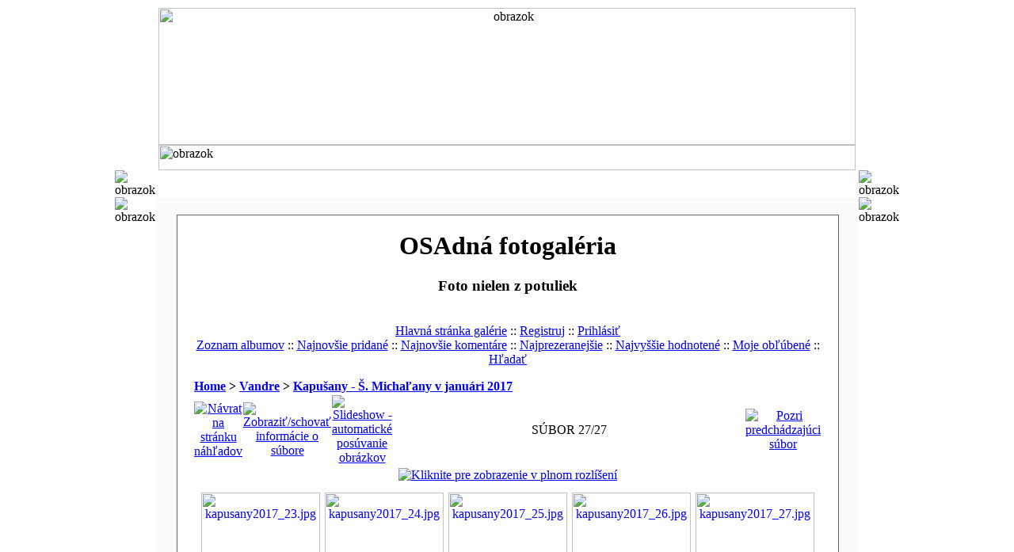

--- FILE ---
content_type: text/html; charset=iso-8859-2
request_url: http://osadnici.com/modules.php?name=copperminek&file=displayimage&album=209&pos=26
body_size: 4803
content:
<!DOCTYPE HTML PUBLIC "-//W3C//DTD HTML 4.01 Transitional//EN">
<html dir="LTR" lang="sk">
<head>
<title>OSAdníci - nielen o trampingu</title>
<meta http-equiv="Content-Type" content="text/html; charset=iso-8859-2">
<meta http-equiv="expires" content="0">
<meta name="resource-type" content="document">
<meta name="distribution" content="global">
<meta name="author" content="OSAdníci - nielen o trampingu">
<meta name="copyright" content="Copyright (c) by OSAdníci - nielen o trampingu">
<meta name="keywords" content="tramping,tramp,vander,cunder,osadnici,vandrak,tulak,t.o.,osa,osada,ahoj,kamarat,trampovanie">
<meta name="description" content="Ahoj !">
<meta name="robots" content="index, follow">
<meta name="revisit-after" content="1 days">
<meta name="rating" content="general">
<meta name="generator" content="UNITED-NUKE 4.2ms2 Series (PHP-Nuke 7.9 compatible) - Copyright 2005 by Jiri Stavinoha - http://united-nuke.openland.cz">
<link rel="shortcut icon" href="favicon.ico">


 
 

 <div id="fb-root"></div>  
 <script>(function(d, s, id) { 
 var js, fjs = d.getElementsByTagName(s)[0]; 
 if (d.getElementById(id)) return; 
 js = d.createElement(s); js.id = id;
 js.src = "//connect.facebook.net/sk_SK/sdk.js#xfbml=1&appId=1506036862941006&version=v2.0"; 
 fjs.parentNode.insertBefore(js, fjs); 
}(document, 'script', 'facebook-jssdk'));</script> 


 
     <script>
      (function(i,s,o,g,r,a,m){i['GoogleAnalyticsObject']=r;i[r]=i[r]||function(){
        (i[r].q=i[r].q||[]).push(arguments)},i[r].l=1*new Date();a=s.createElement(o),
          m=s.getElementsByTagName(o)[0];a.async=1;a.src=g;m.parentNode.insertBefore(a,m)
      })(window,document,'script','https://www.google-analytics.com/analytics.js','ga');

      ga('create', 'UA-110327215-1', 'auto');
      ga('send', 'pageview');
    </script>
  
 <link rel="alternate" type="application/rss+xml" title="RSS" href="rss-092.xml">
<link rel="StyleSheet" href="themes/zelena/style/style.css" type="text/css">
<link rel="StyleSheet" href="css/lightbox.css" type="text/css" media="screen">
<script type="text/javascript" src="js/prototype.js"></script>
<script type="text/javascript" src="js/scriptaculous.js?load=effects"></script>
<script type="text/javascript" src="js/lightbox.js"></script>

</head>

<body bgcolor="#FFFFFF" text="#000000" leftmargin="10" topmargin="10" marginwidth="10" marginheight="10"><table width="100%" border="0" cellspacing="0" cellpadding="0">
  <tr>
    <td align="center"><img src="themes/zelena/images/banner-head.jpg" width="880" height="173" border="0" usemap="#Map" alt="obrazok"/></td>
  </tr>
</table>
<table width="880" border="0" align="center" cellpadding="0" cellspacing="0">
  <tr>
    <td><img src="themes/zelena/images/menu.jpg" width="880" height="32" border="0" usemap="#Map2" alt="obrazok"/></td>
  </tr>
</table>
<table width="880" border="0" align="center" cellpadding="0" cellspacing="0">
  <tr>
    <td><table width="100%" border="0" cellspacing="0" cellpadding="0">
      <tr>
        <td width="1"><img src="themes/zelena/images/bg-content-left.jpg" alt="obrazok" /></td>
        <td background="themes/zelena/images/bg-content-center.jpg">&nbsp;</td>
        <td width="1"><img src="themes/zelena/images/bg-content-right.jpg" alt="obrazok"/></td>
      </tr>
    </table>
      <table width="100%" border="0" cellspacing="0" cellpadding="0">
        <tr>
          <td width="1" valign="top" background="themes/zelena/images/bg-center-left1.jpg"><img src="themes/zelena/images/bg-center-left.jpg" alt="obrazok" /></td>
          <td height="350" valign="top" bgcolor="fbfbfb"><table width="100%" border="0" cellspacing="0" cellpadding="2">
            <tr>
              <td valign="top">
</td><td valign="top" width="100%" style="padding-right: 5px; padding-left: 3px;"><table width="100%" border="0" align="center" cellspacing="0" cellpadding="0">
  <tr>
    <td class="center_block">
<!DOCTYPE html PUBLIC "-//W3C//DTD XHTML 1.0 Transitional//EN" "http://www.w3.org/TR/xhtml1/DTD/xhtml1-transitional.dtd">

<html dir="ltr">
<head>
<meta http-equiv="Content-Type" content="text/html; charset=iso-8859-2" />
<meta http-equiv="Pragma" content="no-cache" />
<title>OSAdná fotogaléria - Kapušany - Š. Michaľany v januári 2017/kapusany2017 27</title>
<link rel="start" href="modules.php?name=copperminek&file=displayimage&album=209&pos=0" title="Skoč na začiatok" />
        <link rel="last" href="modules.php?name=copperminek&file=displayimage&album=209&pos=26" title="Skoč na koniec" />
        <link rel="prev" href="modules.php?name=copperminek&file=displayimage&album=209&pos=25" title="Pozri predchádzajúci súbor" />
                                <link rel="up" href="modules.php?name=copperminek&file=thumbnails&album=209&page=2" title="Návrat na stránku náhľadov"/>
        
<link rel="stylesheet" href="modules/copperminek/themes/classic/style.css" type="text/css" />
<script type="text/javascript" src="modules/copperminek/scripts.js"></script>
<!-- $Id: template.html 2688 2005-12-04 03:22:35Z donnoman $ -->
</head>
<body>
  <table width="100%" border="0" cellpadding="20" cellspacing="20">
    <tr>
      <td valign="top" style="border: 1px solid #666666;background-color:#FFFFFF;">
        <table width="100%" border="0" cellspacing="0" cellpadding="0">
          <tr>
            <td>
              <a href="modules.php?name=copperminek"><img src="modules/copperminek/themes/classic/images/site_logo.png" border="0" alt="" /></a><br />
            </td>
            <td width="100%" align="center">
              <h1>OSAdná fotogaléria</h1>
              <h3>Foto nielen z potuliek</h3><br />
                          <!-- BEGIN home -->
        <a href="modules.php?name=copperminek" title="Choď na hlavnú stránku">Hlavná stránka galérie</a> ::
  <!-- END home -->              <!-- BEGIN register -->
        <a href="modules.php?name=Your_Account&op=new_user" title="Vytvoriť účet">Registruj</a> ::
  <!-- END register -->    <!-- BEGIN login -->
        <a href="modules.php?name=Your_Account" title="Prihlás ma">Prihlásiť</a> 
  <!-- END login -->   <br />               <!-- BEGIN album_list -->
        <a href="modules.php?name=copperminek&file=index&cat=3" title="Choď na zoznam albumov">Zoznam albumov</a> ::
  <!-- END album_list -->  <!-- BEGIN lastup -->
        <a href="modules.php?name=copperminek&file=thumbnails&album=lastup&cat=-209" title="Zobraz najnovšie pridané">Najnovšie pridané</a> ::
  <!-- END lastup -->  <!-- BEGIN lastcom -->
        <a href="modules.php?name=copperminek&file=thumbnails&album=lastcom&cat=-209" title="Zobraz najnovšie komentáre">Najnovšie komentáre</a> ::
  <!-- END lastcom -->  <!-- BEGIN topn -->
        <a href="modules.php?name=copperminek&file=thumbnails&album=topn&cat=-209" title="Zobraz najprezeranejšie">Najprezeranejšie</a> ::
  <!-- END topn -->  <!-- BEGIN toprated -->
        <a href="modules.php?name=copperminek&file=thumbnails&album=toprated&cat=-209" title="Zobraz najvyššie hodnotené">Najvyššie hodnotené</a> ::
  <!-- END toprated -->  <!-- BEGIN favpics -->
        <a href="modules.php?name=copperminek&file=thumbnails&album=favpics" title="Choď do mojich obľúbených">Moje obľúbené</a> ::
  <!-- END favpics -->  <!-- BEGIN search -->
        <a href="modules.php?name=copperminek&file=search" title="Hľadaj v galérii">Hľadať</a> 
  <!-- END search -->
            </td>
          </tr>
        </table>
        <table width="100%" border="0" cellspacing="0" cellpadding="0">
          <tr>
            <td align="center" valign="top">
              
            </td>
          </tr>
          <tr>
            <td align="center" valign="top">
              
              
            </td>
          </tr>
        </table>
        <img src="modules/copperminek/images/spacer.gif" width="1" height="15" alt="" />
        <br />
        <table width="100%" border="0" align="center" cellpadding="0" cellspacing="0">
          <tr>
            <td align="left" valign="top">
              
              
<!-- Start standard table -->
<table align="center" width="100%" cellspacing="1" cellpadding="0" class="maintable">

        <tr>
                <td colspan="3" align="left" class="tableh1"><span class="statlink"><b><a href="modules.php?name=copperminek&amp;file=index">Home</a> > <a href="modules.php?name=copperminek&amp;file=index&amp;cat=3">Vandre</a> > <a href="modules.php?name=copperminek&amp;file=thumbnails&amp;album=209">Kapušany - Š. Michaľany v januári 2017</a></b></span></td>
        </tr>
</table>
<!-- End standard table -->

<!-- Start standard table -->
<table align="center" width="100%" cellspacing="1" cellpadding="0" class="maintable">

        <tr>
                <td align="center" valign="middle" class="navmenu" width="48">
                        <a href="modules.php?name=copperminek&file=thumbnails&album=209&page=2" class="navmenu_pic" title="Návrat na stránku náhľadov"><img src="modules/copperminek/images/thumbnails.gif" align="middle" border="0" alt="Návrat na stránku náhľadov" /></a>
                </td>
                <td align="center" valign="middle" class="navmenu" width="48">
                        <a href="javascript:;" class="navmenu_pic" onclick="blocking('picinfo','yes', 'block'); return false;" title="Zobraziť/schovať informácie o súbore"><img src="modules/copperminek/images/info.gif" border="0" align="middle" alt="Zobraziť/schovať informácie o súbore" /></a>
                </td>
                <td align="center" valign="middle" class="navmenu" width="48">
                        <a href="modules.php?name=copperminek&file=displayimage&album=209&pid=7208&slideshow=5000" class="navmenu_pic" title="Slideshow - automatické posúvanie obrázkov"><img src="modules/copperminek/images/slideshow.gif" border="0" align="middle" alt="Slideshow - automatické posúvanie obrázkov" /></a>
                </td>
                <td align="center" valign="middle" class="navmenu" width="100%">
                        SÚBOR 27/27
                </td>


                <td align="center" valign="middle" class="navmenu" width="48">
                        <a href="modules.php?name=copperminek&file=displayimage&album=209&pos=25" class="navmenu_pic" title="Pozri predchádzajúci súbor"><img src="modules/copperminek/images/prev.gif"  border="0" align="middle" alt="Pozri predchádzajúci súbor" /></a>
                </td>
                <td align="center" valign="middle" class="navmenu" width="48">
                        <a href="javascript:;" class="navmenu_pic" title=""><img src="modules/copperminek/images/next.gif"  border="0" align="middle" alt="" /></a>
                </td>
        </tr>
</table>
<!-- End standard table -->

<!-- Start standard table -->
<table align="center" width="100%" cellspacing="1" cellpadding="0" class="maintable">
        <tr>
                <td align="center" class="display_media" nowrap="nowrap">
                        <table cellspacing="2" cellpadding="0" class="imageborder">
                                <tr>
                                        <td align="center">
                                                <a href="javascript:;" onclick="MM_openBrWindow('modules.php?name=copperminek&file=displayimage&pid=7208&fullsize=1','103340687169713dad433d3','scrollbars=yes,toolbar=no,status=no,resizable=yes,width=1029,height=771')"><img src="modules/copperminek/albums/kapusany2017/normal_kapusany2017_27.jpg" class="image" border="0" alt="Kliknite pre zobrazenie v plnom rozlíšení" /><br /></a>


                                        </td>
                                </tr>
                        </table>
                </td></tr>
                <tr><td>
                                                <table width="100%" cellspacing="2" cellpadding="0" class="tableb">
                                <tr>
                                        <td align="center">

                                                
                                        </td>
                                </tr>
                        </table>






                </td>
        </tr>
</table>
<!-- End standard table -->

<!-- Start standard table -->
<table align="center" width="100%" cellspacing="1" cellpadding="0" class="maintable">

        <tr>
         <td valign="top" style="background-image: url(modules/copperminek/images/tile.gif);"><img src="modules/copperminek/images/tile.gif" alt="" border="0" /></td>
        </tr>
        <tr>
        <td valign="bottom" class="thumbnails" align="center">
          <table width="100%" cellspacing="0" cellpadding="3" border="0">
              <tr>
                 <td width="50%"></td>
                 
                <td valign="top" align="center">
                                        <a href="modules.php?name=copperminek&file=displayimage&album=209&pos=22"><img src="modules/copperminek/albums/kapusany2017/thumb_kapusany2017_23.jpg" class="image" width="150" height="113" border="0" alt="kapusany2017_23.jpg" title="Meno súboru=kapusany2017_23.jpg
Veľkost súboru=606KB
Rozmery=1024x768
Dátum pridania=Január 31, 2017" /></a>
                                        
                                        
                </td>

                <td valign="top" align="center">
                                        <a href="modules.php?name=copperminek&file=displayimage&album=209&pos=23"><img src="modules/copperminek/albums/kapusany2017/thumb_kapusany2017_24.jpg" class="image" width="150" height="113" border="0" alt="kapusany2017_24.jpg" title="Meno súboru=kapusany2017_24.jpg
Veľkost súboru=452KB
Rozmery=1024x768
Dátum pridania=Január 31, 2017" /></a>
                                        
                                        
                </td>

                <td valign="top" align="center">
                                        <a href="modules.php?name=copperminek&file=displayimage&album=209&pos=24"><img src="modules/copperminek/albums/kapusany2017/thumb_kapusany2017_25.jpg" class="image" width="150" height="113" border="0" alt="kapusany2017_25.jpg" title="Meno súboru=kapusany2017_25.jpg
Veľkost súboru=413KB
Rozmery=1024x768
Dátum pridania=Január 31, 2017" /></a>
                                        
                                        
                </td>

                <td valign="top" align="center">
                                        <a href="modules.php?name=copperminek&file=displayimage&album=209&pos=25"><img src="modules/copperminek/albums/kapusany2017/thumb_kapusany2017_26.jpg" class="image" width="150" height="113" border="0" alt="kapusany2017_26.jpg" title="Meno súboru=kapusany2017_26.jpg
Veľkost súboru=546KB
Rozmery=1024x768
Dátum pridania=Január 31, 2017" /></a>
                                        
                                        
                </td>

                <td valign="top" align="center">
                                        <a href="modules.php?name=copperminek&file=displayimage&album=209&pos=26"><img src="modules/copperminek/albums/kapusany2017/thumb_kapusany2017_27.jpg" class="image" width="150" height="113" border="0" alt="kapusany2017_27.jpg" title="Meno súboru=kapusany2017_27.jpg
Veľkost súboru=402KB
Rozmery=1024x768
Dátum pridania=Január 31, 2017" /></a>
                                        
                                        
                </td>

                 <td width="50%"></td>
              </tr>
          </table>
        </td>
        </tr>
        <tr>
         <td valign="top" style="background-image: url(modules/copperminek/images/tile.gif);"><img src="modules/copperminek/images/tile.gif" alt="" border="0" /></td>
        </tr>


</table>
<!-- End standard table -->
<table align="center" width="100%" cellspacing="1" cellpadding="0" class="maintable">
        <tr>
                <td colspan="6" class="tableh2_compact"><b>Hodnotiť tento súbor </b> (Aktuálne hodnotenie : 0 / 5 hlasované 1 krát)</td>
        </tr>
        <tr>
                <td class="tableb_compact" width="17%" align="center"><a href="modules.php?name=copperminek&file=ratepic&pic=7208&rate=0" title="Odpad" rel="nofollow"><img src="modules/copperminek/images/rating0.gif" border="0" alt="Odpad" /><br /></a></td>
                <td class="tableb_compact" width="17%" align="center"><a href="modules.php?name=copperminek&file=ratepic&pic=7208&rate=1" title="Slabý" rel="nofollow"><img src="modules/copperminek/images/rating1.gif" border="0" alt="Slabý" /><br /></a></td>
                <td class="tableb_compact" width="17%" align="center"><a href="modules.php?name=copperminek&file=ratepic&pic=7208&rate=2" title="Dá sa vydržať" rel="nofollow"><img src="modules/copperminek/images/rating2.gif" border="0" alt="Dá sa vydržať" /><br /></a></td>
                <td class="tableb_compact" width="17%" align="center"><a href="modules.php?name=copperminek&file=ratepic&pic=7208&rate=3" title="Dobrý" rel="nofollow"><img src="modules/copperminek/images/rating3.gif" border="0" alt="Dobrý" /><br /></a></td>
                <td class="tableb_compact" width="17%" align="center"><a href="modules.php?name=copperminek&file=ratepic&pic=7208&rate=4" title="Výborný" rel="nofollow"><img src="modules/copperminek/images/rating4.gif" border="0" alt="Výborný" /><br /></a></td>
                <td class="tableb_compact" width="17%" align="center"><a href="modules.php?name=copperminek&file=ratepic&pic=7208&rate=5" title="Dokonalý" rel="nofollow"><img src="modules/copperminek/images/rating5.gif" border="0" alt="Dokonalý" /><br /></a></td>
        </tr>
</table><div id="picinfo" style="display: none;">

<!-- Start standard table -->
<table align="center" width="100%" cellspacing="1" cellpadding="0" class="maintable">
        <tr><td colspan="2" class="tableh2_compact"><b>Informácie o súbore</b></td></tr>
        <tr><td class="tableb_compact" valign="top" >Názov súboru:</td><td class="tableb_compact">kapusany2017_27.jpg</td></tr>
        <tr><td class="tableb_compact" valign="top" >Názov albumu:</td><td class="tableb_compact"><span class="alblink"><a href="thumbnails.php?album=209">Kapušany - Š. Michaľany v januári 2017</a></span></td></tr>
        <tr><td class="tableb_compact" valign="top" >Hodnotenie (1 hlasov):</td><td class="tableb_compact"><img src="images/rating0.gif" align="middle" alt="" /></td></tr>
        <tr><td class="tableb_compact" valign="top" >Veľkosť súboru:</td><td class="tableb_compact"><span dir="ltr">402&nbsp;KB</span></td></tr>
        <tr><td class="tableb_compact" valign="top" >Dátum pridania:</td><td class="tableb_compact">Január 31, 2017</td></tr>
        <tr><td class="tableb_compact" valign="top" >Rozmery:</td><td class="tableb_compact">1024 x 768 pixelov</td></tr>
        <tr><td class="tableb_compact" valign="top" >Zobrazené:</td><td class="tableb_compact">207 krát</td></tr>
        <tr><td class="tableb_compact" valign="top" >Blesk:</td><td class="tableb_compact">No Flash</td></tr>
        <tr><td class="tableb_compact" valign="top" >Digital Zoom pomer:</td><td class="tableb_compact">1</td></tr>
        <tr><td class="tableb_compact" valign="top" >Exif výška:</td><td class="tableb_compact">768 pixels</td></tr>
        <tr><td class="tableb_compact" valign="top" >Flash Pix Version:</td><td class="tableb_compact">version 1</td></tr>
        <tr><td class="tableb_compact" valign="top" >ISO:</td><td class="tableb_compact">39</td></tr>
        <tr><td class="tableb_compact" valign="top" >Jednotka rozlíšenia:</td><td class="tableb_compact">Inch</td></tr>
        <tr><td class="tableb_compact" valign="top" >Y Rozlíšenie:</td><td class="tableb_compact">72 dots per ResolutionUnit</td></tr>
        <tr><td class="tableb_compact" valign="top" >YCbCrPositioning:</td><td class="tableb_compact">Datum Point</td></tr>
        <tr><td class="tableb_compact" valign="top" >URL:</td><td class="tableb_compact"><a href="http://osadnici.com/modules.php?pos=-7208" >http://osadnici.com/modules.php?pos=-7208</a></td></tr>
        <tr><td class="tableb_compact" valign="top" >Obľúbené:</td><td class="tableb_compact"><a href="addfav.php?pid=7208&amp;ref=modules.php%3Fname%3Dcopperminek%26file%3Ddisplayimage%26album%3D209%26pos%3D26" >Pridať k obľúbeným</a></td></tr>
</table>
<!-- End standard table -->
</div>
<div id="comments">
</div>
<div class="footer" align="center" style="padding-top: 10px;">Powered by <a href="http://coppermine-gallery.net/" title="Coppermine Photo Gallery" rel="external">Coppermine Photo Gallery</a></div>
            </td>
          </tr>
        </table>
      </td>
    </tr>
  </table>
  
<!--Coppermine Photo Gallery 1.4.14 (stable)-->
</body>
</html>
</td>
  </tr>
</table>
<br />			  </td>

            </tr>

          </table></td>

          <td width="1" valign="top" background="themes/zelena/images/bg-center-right1.jpg"><img src="themes/zelena/images/bg-center-right.jpg" alt="obrazok"/></td>

        </tr>

      </table>

      <table width="100%" border="0" cellspacing="0" cellpadding="0">

        <tr>

          <td width="1"><a href="http://osadnici.com" target="_blank"><img src="themes/zelena/images/foot-logo.jpg" alt="OSAdníci.com" border="0" /></a></td>

          <td align="center" background="themes/zelena/images/foot-bg.jpg">

		  

<span class="footer"><br />

 <a href="http://united-nuke.openland.cz/" class="footer" target="_blank">Powered by United Nuke</a>		  </td>

          <td width="1"><img src="themes/zelena/images/foot-right.jpg" alt="obrazok"/></td>

        </tr>

      </table>

    </td>

  </tr>

</table>



<map name="Map" id="Map"><area shape="rect" coords="31,6,223,130" href="index.php" alt="obrazok"/>

</map>

<map name="Map2" id="Map2"><area shape="rect" coords="49,2,154,26" href="index.php" alt="obrazok"/>

<area shape="rect" coords="193,3,317,25" href="modules.php?name=News" alt="Clanky"/><area shape="rect" coords="343,2,428,27" href="modules.php?name=Forums" alt="OSAdne Forum"/><area shape="rect" coords="458,3,568,27" href="modules.php?name=Downloads" alt="K stiahnutiu"/><area shape="rect" coords="605,3,730,28" href="modules.php?name=Your_Account" alt="Prihlasenie"/><area shape="rect" coords="759,1,845,27" href="modules.php?name=BW_Mailing" alt="napis nam"/></map>

</body>
</html>